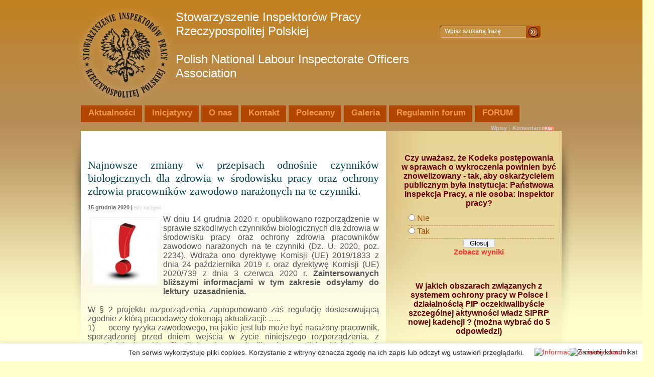

--- FILE ---
content_type: text/html; charset=UTF-8
request_url: http://www.siprp.pl/najnowsze-zmiany-w-przepisach-odnosnie-czynnikow-biologicznych-dla-zdrowia-w-srodowisku-pracy-oraz-ochrony-zdrowia-pracownikow-zawodowo-narazonych-na-te-czynniki/
body_size: 15471
content:
<!DOCTYPE html PUBLIC "-//W3C//DTD XHTML 1.0 Transitional//EN" "http://www.w3.org/TR/xhtml1/DTD/xhtml1-transitional.dtd">
<html xmlns="http://www.w3.org/1999/xhtml" lang="pl-PL">

<head profile="http://gmpg.org/xfn/11">
<meta http-equiv="Content-Type" content="text/html; charset=UTF-8" />

<title>Stowarzyszenie Inspektorów Pracy Rzeczypospolitej Polskiej                                                                  Polish National Labour Inspectorate Officers Association  &raquo; Archiwum bloga   &raquo; Najnowsze zmiany w przepisach odnośnie czynników biologicznych dla zdrowia w środowisku pracy oraz ochrony zdrowia pracowników zawodowo narażonych na te czynniki.</title>

<!--<link rel="stylesheet" type="text/css" href="http://www.24polska.pl/css/interstitial.css" />

<script type="text/javascript" src="http://www.24polska.pl/js/interstitial.js">

/***********************************************
* Interstitial Content Box- © Dynamic Drive DHTML code library (www.dynamicdrive.com)
* This notice MUST stay intact for legal use
* Visit Dynamic Drive at http://www.dynamicdrive.com/ for full source code
***********************************************/

</script>
-->
<link rel="stylesheet" href="http://www.siprp.pl/wp-content/themes/siprp/style.css" type="text/css" media="screen" />
<link rel="stylesheet" href="http://www.siprp.pl/wp-content/themes/siprp/navbar.css" type="text/css" media="screen" />
<link rel="alternate" type="application/rss+xml" title="Kanał RSS Stowarzyszenie Inspektorów Pracy Rzeczypospolitej Polskiej                                                                  Polish National Labour Inspectorate Officers Association" href="https://www.siprp.pl/feed/" />
<link rel="pingback" href="http://www.siprp.pl/xmlrpc.php" />
<script type="text/javascript" src="http://www.siprp.pl/wp-content/themes/siprp/dropdowns.js"></script>
<meta name='robots' content='max-image-preview:large' />
	<style>img:is([sizes="auto" i], [sizes^="auto," i]) { contain-intrinsic-size: 3000px 1500px }</style>
	<script type="text/javascript">
/* <![CDATA[ */
window._wpemojiSettings = {"baseUrl":"https:\/\/s.w.org\/images\/core\/emoji\/16.0.1\/72x72\/","ext":".png","svgUrl":"https:\/\/s.w.org\/images\/core\/emoji\/16.0.1\/svg\/","svgExt":".svg","source":{"concatemoji":"http:\/\/www.siprp.pl\/wp-includes\/js\/wp-emoji-release.min.js?ver=6.8.3"}};
/*! This file is auto-generated */
!function(s,n){var o,i,e;function c(e){try{var t={supportTests:e,timestamp:(new Date).valueOf()};sessionStorage.setItem(o,JSON.stringify(t))}catch(e){}}function p(e,t,n){e.clearRect(0,0,e.canvas.width,e.canvas.height),e.fillText(t,0,0);var t=new Uint32Array(e.getImageData(0,0,e.canvas.width,e.canvas.height).data),a=(e.clearRect(0,0,e.canvas.width,e.canvas.height),e.fillText(n,0,0),new Uint32Array(e.getImageData(0,0,e.canvas.width,e.canvas.height).data));return t.every(function(e,t){return e===a[t]})}function u(e,t){e.clearRect(0,0,e.canvas.width,e.canvas.height),e.fillText(t,0,0);for(var n=e.getImageData(16,16,1,1),a=0;a<n.data.length;a++)if(0!==n.data[a])return!1;return!0}function f(e,t,n,a){switch(t){case"flag":return n(e,"\ud83c\udff3\ufe0f\u200d\u26a7\ufe0f","\ud83c\udff3\ufe0f\u200b\u26a7\ufe0f")?!1:!n(e,"\ud83c\udde8\ud83c\uddf6","\ud83c\udde8\u200b\ud83c\uddf6")&&!n(e,"\ud83c\udff4\udb40\udc67\udb40\udc62\udb40\udc65\udb40\udc6e\udb40\udc67\udb40\udc7f","\ud83c\udff4\u200b\udb40\udc67\u200b\udb40\udc62\u200b\udb40\udc65\u200b\udb40\udc6e\u200b\udb40\udc67\u200b\udb40\udc7f");case"emoji":return!a(e,"\ud83e\udedf")}return!1}function g(e,t,n,a){var r="undefined"!=typeof WorkerGlobalScope&&self instanceof WorkerGlobalScope?new OffscreenCanvas(300,150):s.createElement("canvas"),o=r.getContext("2d",{willReadFrequently:!0}),i=(o.textBaseline="top",o.font="600 32px Arial",{});return e.forEach(function(e){i[e]=t(o,e,n,a)}),i}function t(e){var t=s.createElement("script");t.src=e,t.defer=!0,s.head.appendChild(t)}"undefined"!=typeof Promise&&(o="wpEmojiSettingsSupports",i=["flag","emoji"],n.supports={everything:!0,everythingExceptFlag:!0},e=new Promise(function(e){s.addEventListener("DOMContentLoaded",e,{once:!0})}),new Promise(function(t){var n=function(){try{var e=JSON.parse(sessionStorage.getItem(o));if("object"==typeof e&&"number"==typeof e.timestamp&&(new Date).valueOf()<e.timestamp+604800&&"object"==typeof e.supportTests)return e.supportTests}catch(e){}return null}();if(!n){if("undefined"!=typeof Worker&&"undefined"!=typeof OffscreenCanvas&&"undefined"!=typeof URL&&URL.createObjectURL&&"undefined"!=typeof Blob)try{var e="postMessage("+g.toString()+"("+[JSON.stringify(i),f.toString(),p.toString(),u.toString()].join(",")+"));",a=new Blob([e],{type:"text/javascript"}),r=new Worker(URL.createObjectURL(a),{name:"wpTestEmojiSupports"});return void(r.onmessage=function(e){c(n=e.data),r.terminate(),t(n)})}catch(e){}c(n=g(i,f,p,u))}t(n)}).then(function(e){for(var t in e)n.supports[t]=e[t],n.supports.everything=n.supports.everything&&n.supports[t],"flag"!==t&&(n.supports.everythingExceptFlag=n.supports.everythingExceptFlag&&n.supports[t]);n.supports.everythingExceptFlag=n.supports.everythingExceptFlag&&!n.supports.flag,n.DOMReady=!1,n.readyCallback=function(){n.DOMReady=!0}}).then(function(){return e}).then(function(){var e;n.supports.everything||(n.readyCallback(),(e=n.source||{}).concatemoji?t(e.concatemoji):e.wpemoji&&e.twemoji&&(t(e.twemoji),t(e.wpemoji)))}))}((window,document),window._wpemojiSettings);
/* ]]> */
</script>
<style id='wp-emoji-styles-inline-css' type='text/css'>

	img.wp-smiley, img.emoji {
		display: inline !important;
		border: none !important;
		box-shadow: none !important;
		height: 1em !important;
		width: 1em !important;
		margin: 0 0.07em !important;
		vertical-align: -0.1em !important;
		background: none !important;
		padding: 0 !important;
	}
</style>
<link rel='stylesheet' id='wp-block-library-css' href='http://www.siprp.pl/wp-includes/css/dist/block-library/style.min.css?ver=6.8.3' type='text/css' media='all' />
<style id='classic-theme-styles-inline-css' type='text/css'>
/*! This file is auto-generated */
.wp-block-button__link{color:#fff;background-color:#32373c;border-radius:9999px;box-shadow:none;text-decoration:none;padding:calc(.667em + 2px) calc(1.333em + 2px);font-size:1.125em}.wp-block-file__button{background:#32373c;color:#fff;text-decoration:none}
</style>
<style id='global-styles-inline-css' type='text/css'>
:root{--wp--preset--aspect-ratio--square: 1;--wp--preset--aspect-ratio--4-3: 4/3;--wp--preset--aspect-ratio--3-4: 3/4;--wp--preset--aspect-ratio--3-2: 3/2;--wp--preset--aspect-ratio--2-3: 2/3;--wp--preset--aspect-ratio--16-9: 16/9;--wp--preset--aspect-ratio--9-16: 9/16;--wp--preset--color--black: #000000;--wp--preset--color--cyan-bluish-gray: #abb8c3;--wp--preset--color--white: #ffffff;--wp--preset--color--pale-pink: #f78da7;--wp--preset--color--vivid-red: #cf2e2e;--wp--preset--color--luminous-vivid-orange: #ff6900;--wp--preset--color--luminous-vivid-amber: #fcb900;--wp--preset--color--light-green-cyan: #7bdcb5;--wp--preset--color--vivid-green-cyan: #00d084;--wp--preset--color--pale-cyan-blue: #8ed1fc;--wp--preset--color--vivid-cyan-blue: #0693e3;--wp--preset--color--vivid-purple: #9b51e0;--wp--preset--gradient--vivid-cyan-blue-to-vivid-purple: linear-gradient(135deg,rgba(6,147,227,1) 0%,rgb(155,81,224) 100%);--wp--preset--gradient--light-green-cyan-to-vivid-green-cyan: linear-gradient(135deg,rgb(122,220,180) 0%,rgb(0,208,130) 100%);--wp--preset--gradient--luminous-vivid-amber-to-luminous-vivid-orange: linear-gradient(135deg,rgba(252,185,0,1) 0%,rgba(255,105,0,1) 100%);--wp--preset--gradient--luminous-vivid-orange-to-vivid-red: linear-gradient(135deg,rgba(255,105,0,1) 0%,rgb(207,46,46) 100%);--wp--preset--gradient--very-light-gray-to-cyan-bluish-gray: linear-gradient(135deg,rgb(238,238,238) 0%,rgb(169,184,195) 100%);--wp--preset--gradient--cool-to-warm-spectrum: linear-gradient(135deg,rgb(74,234,220) 0%,rgb(151,120,209) 20%,rgb(207,42,186) 40%,rgb(238,44,130) 60%,rgb(251,105,98) 80%,rgb(254,248,76) 100%);--wp--preset--gradient--blush-light-purple: linear-gradient(135deg,rgb(255,206,236) 0%,rgb(152,150,240) 100%);--wp--preset--gradient--blush-bordeaux: linear-gradient(135deg,rgb(254,205,165) 0%,rgb(254,45,45) 50%,rgb(107,0,62) 100%);--wp--preset--gradient--luminous-dusk: linear-gradient(135deg,rgb(255,203,112) 0%,rgb(199,81,192) 50%,rgb(65,88,208) 100%);--wp--preset--gradient--pale-ocean: linear-gradient(135deg,rgb(255,245,203) 0%,rgb(182,227,212) 50%,rgb(51,167,181) 100%);--wp--preset--gradient--electric-grass: linear-gradient(135deg,rgb(202,248,128) 0%,rgb(113,206,126) 100%);--wp--preset--gradient--midnight: linear-gradient(135deg,rgb(2,3,129) 0%,rgb(40,116,252) 100%);--wp--preset--font-size--small: 13px;--wp--preset--font-size--medium: 20px;--wp--preset--font-size--large: 36px;--wp--preset--font-size--x-large: 42px;--wp--preset--spacing--20: 0.44rem;--wp--preset--spacing--30: 0.67rem;--wp--preset--spacing--40: 1rem;--wp--preset--spacing--50: 1.5rem;--wp--preset--spacing--60: 2.25rem;--wp--preset--spacing--70: 3.38rem;--wp--preset--spacing--80: 5.06rem;--wp--preset--shadow--natural: 6px 6px 9px rgba(0, 0, 0, 0.2);--wp--preset--shadow--deep: 12px 12px 50px rgba(0, 0, 0, 0.4);--wp--preset--shadow--sharp: 6px 6px 0px rgba(0, 0, 0, 0.2);--wp--preset--shadow--outlined: 6px 6px 0px -3px rgba(255, 255, 255, 1), 6px 6px rgba(0, 0, 0, 1);--wp--preset--shadow--crisp: 6px 6px 0px rgba(0, 0, 0, 1);}:where(.is-layout-flex){gap: 0.5em;}:where(.is-layout-grid){gap: 0.5em;}body .is-layout-flex{display: flex;}.is-layout-flex{flex-wrap: wrap;align-items: center;}.is-layout-flex > :is(*, div){margin: 0;}body .is-layout-grid{display: grid;}.is-layout-grid > :is(*, div){margin: 0;}:where(.wp-block-columns.is-layout-flex){gap: 2em;}:where(.wp-block-columns.is-layout-grid){gap: 2em;}:where(.wp-block-post-template.is-layout-flex){gap: 1.25em;}:where(.wp-block-post-template.is-layout-grid){gap: 1.25em;}.has-black-color{color: var(--wp--preset--color--black) !important;}.has-cyan-bluish-gray-color{color: var(--wp--preset--color--cyan-bluish-gray) !important;}.has-white-color{color: var(--wp--preset--color--white) !important;}.has-pale-pink-color{color: var(--wp--preset--color--pale-pink) !important;}.has-vivid-red-color{color: var(--wp--preset--color--vivid-red) !important;}.has-luminous-vivid-orange-color{color: var(--wp--preset--color--luminous-vivid-orange) !important;}.has-luminous-vivid-amber-color{color: var(--wp--preset--color--luminous-vivid-amber) !important;}.has-light-green-cyan-color{color: var(--wp--preset--color--light-green-cyan) !important;}.has-vivid-green-cyan-color{color: var(--wp--preset--color--vivid-green-cyan) !important;}.has-pale-cyan-blue-color{color: var(--wp--preset--color--pale-cyan-blue) !important;}.has-vivid-cyan-blue-color{color: var(--wp--preset--color--vivid-cyan-blue) !important;}.has-vivid-purple-color{color: var(--wp--preset--color--vivid-purple) !important;}.has-black-background-color{background-color: var(--wp--preset--color--black) !important;}.has-cyan-bluish-gray-background-color{background-color: var(--wp--preset--color--cyan-bluish-gray) !important;}.has-white-background-color{background-color: var(--wp--preset--color--white) !important;}.has-pale-pink-background-color{background-color: var(--wp--preset--color--pale-pink) !important;}.has-vivid-red-background-color{background-color: var(--wp--preset--color--vivid-red) !important;}.has-luminous-vivid-orange-background-color{background-color: var(--wp--preset--color--luminous-vivid-orange) !important;}.has-luminous-vivid-amber-background-color{background-color: var(--wp--preset--color--luminous-vivid-amber) !important;}.has-light-green-cyan-background-color{background-color: var(--wp--preset--color--light-green-cyan) !important;}.has-vivid-green-cyan-background-color{background-color: var(--wp--preset--color--vivid-green-cyan) !important;}.has-pale-cyan-blue-background-color{background-color: var(--wp--preset--color--pale-cyan-blue) !important;}.has-vivid-cyan-blue-background-color{background-color: var(--wp--preset--color--vivid-cyan-blue) !important;}.has-vivid-purple-background-color{background-color: var(--wp--preset--color--vivid-purple) !important;}.has-black-border-color{border-color: var(--wp--preset--color--black) !important;}.has-cyan-bluish-gray-border-color{border-color: var(--wp--preset--color--cyan-bluish-gray) !important;}.has-white-border-color{border-color: var(--wp--preset--color--white) !important;}.has-pale-pink-border-color{border-color: var(--wp--preset--color--pale-pink) !important;}.has-vivid-red-border-color{border-color: var(--wp--preset--color--vivid-red) !important;}.has-luminous-vivid-orange-border-color{border-color: var(--wp--preset--color--luminous-vivid-orange) !important;}.has-luminous-vivid-amber-border-color{border-color: var(--wp--preset--color--luminous-vivid-amber) !important;}.has-light-green-cyan-border-color{border-color: var(--wp--preset--color--light-green-cyan) !important;}.has-vivid-green-cyan-border-color{border-color: var(--wp--preset--color--vivid-green-cyan) !important;}.has-pale-cyan-blue-border-color{border-color: var(--wp--preset--color--pale-cyan-blue) !important;}.has-vivid-cyan-blue-border-color{border-color: var(--wp--preset--color--vivid-cyan-blue) !important;}.has-vivid-purple-border-color{border-color: var(--wp--preset--color--vivid-purple) !important;}.has-vivid-cyan-blue-to-vivid-purple-gradient-background{background: var(--wp--preset--gradient--vivid-cyan-blue-to-vivid-purple) !important;}.has-light-green-cyan-to-vivid-green-cyan-gradient-background{background: var(--wp--preset--gradient--light-green-cyan-to-vivid-green-cyan) !important;}.has-luminous-vivid-amber-to-luminous-vivid-orange-gradient-background{background: var(--wp--preset--gradient--luminous-vivid-amber-to-luminous-vivid-orange) !important;}.has-luminous-vivid-orange-to-vivid-red-gradient-background{background: var(--wp--preset--gradient--luminous-vivid-orange-to-vivid-red) !important;}.has-very-light-gray-to-cyan-bluish-gray-gradient-background{background: var(--wp--preset--gradient--very-light-gray-to-cyan-bluish-gray) !important;}.has-cool-to-warm-spectrum-gradient-background{background: var(--wp--preset--gradient--cool-to-warm-spectrum) !important;}.has-blush-light-purple-gradient-background{background: var(--wp--preset--gradient--blush-light-purple) !important;}.has-blush-bordeaux-gradient-background{background: var(--wp--preset--gradient--blush-bordeaux) !important;}.has-luminous-dusk-gradient-background{background: var(--wp--preset--gradient--luminous-dusk) !important;}.has-pale-ocean-gradient-background{background: var(--wp--preset--gradient--pale-ocean) !important;}.has-electric-grass-gradient-background{background: var(--wp--preset--gradient--electric-grass) !important;}.has-midnight-gradient-background{background: var(--wp--preset--gradient--midnight) !important;}.has-small-font-size{font-size: var(--wp--preset--font-size--small) !important;}.has-medium-font-size{font-size: var(--wp--preset--font-size--medium) !important;}.has-large-font-size{font-size: var(--wp--preset--font-size--large) !important;}.has-x-large-font-size{font-size: var(--wp--preset--font-size--x-large) !important;}
:where(.wp-block-post-template.is-layout-flex){gap: 1.25em;}:where(.wp-block-post-template.is-layout-grid){gap: 1.25em;}
:where(.wp-block-columns.is-layout-flex){gap: 2em;}:where(.wp-block-columns.is-layout-grid){gap: 2em;}
:root :where(.wp-block-pullquote){font-size: 1.5em;line-height: 1.6;}
</style>
<link rel='stylesheet' id='wp-polls-css' href='http://www.siprp.pl/wp-content/plugins/wp-polls/polls-css.css?ver=2.77.3' type='text/css' media='all' />
<style id='wp-polls-inline-css' type='text/css'>
.wp-polls .pollbar {
	margin: 1px;
	font-size: 6px;
	line-height: 8px;
	height: 8px;
	background: #c08228;
	border: 1px solid #000000;
}

</style>
<script type="text/javascript" src="http://www.siprp.pl/wp-includes/js/jquery/jquery.min.js?ver=3.7.1" id="jquery-core-js"></script>
<script type="text/javascript" src="http://www.siprp.pl/wp-includes/js/jquery/jquery-migrate.min.js?ver=3.4.1" id="jquery-migrate-js"></script>
<link rel="https://api.w.org/" href="https://www.siprp.pl/wp-json/" /><link rel="alternate" title="JSON" type="application/json" href="https://www.siprp.pl/wp-json/wp/v2/posts/15846" /><link rel="EditURI" type="application/rsd+xml" title="RSD" href="https://www.siprp.pl/xmlrpc.php?rsd" />
<meta name="generator" content="WordPress 6.8.3" />
<link rel="canonical" href="https://www.siprp.pl/najnowsze-zmiany-w-przepisach-odnosnie-czynnikow-biologicznych-dla-zdrowia-w-srodowisku-pracy-oraz-ochrony-zdrowia-pracownikow-zawodowo-narazonych-na-te-czynniki/" />
<link rel='shortlink' href='https://www.siprp.pl/?p=15846' />
<link rel="alternate" title="oEmbed (JSON)" type="application/json+oembed" href="https://www.siprp.pl/wp-json/oembed/1.0/embed?url=https%3A%2F%2Fwww.siprp.pl%2Fnajnowsze-zmiany-w-przepisach-odnosnie-czynnikow-biologicznych-dla-zdrowia-w-srodowisku-pracy-oraz-ochrony-zdrowia-pracownikow-zawodowo-narazonych-na-te-czynniki%2F" />
<link rel="alternate" title="oEmbed (XML)" type="text/xml+oembed" href="https://www.siprp.pl/wp-json/oembed/1.0/embed?url=https%3A%2F%2Fwww.siprp.pl%2Fnajnowsze-zmiany-w-przepisach-odnosnie-czynnikow-biologicznych-dla-zdrowia-w-srodowisku-pracy-oraz-ochrony-zdrowia-pracownikow-zawodowo-narazonych-na-te-czynniki%2F&#038;format=xml" />
<script type="text/javascript" src="http://www.siprp.pl/wp-content/plugins/si-captcha-for-wordpress/captcha/si_captcha.js?ver=1769257970"></script>
<!-- begin SI CAPTCHA Anti-Spam - login/register form style -->
<style type="text/css">
.si_captcha_small { width:175px; height:45px; padding-top:10px; padding-bottom:10px; }
.si_captcha_large { width:250px; height:60px; padding-top:10px; padding-bottom:10px; }
img#si_image_com { border-style:none; margin:0; padding-right:5px; float:left; }
img#si_image_reg { border-style:none; margin:0; padding-right:5px; float:left; }
img#si_image_log { border-style:none; margin:0; padding-right:5px; float:left; }
img#si_image_side_login { border-style:none; margin:0; padding-right:5px; float:left; }
img#si_image_checkout { border-style:none; margin:0; padding-right:5px; float:left; }
img#si_image_jetpack { border-style:none; margin:0; padding-right:5px; float:left; }
img#si_image_bbpress_topic { border-style:none; margin:0; padding-right:5px; float:left; }
.si_captcha_refresh { border-style:none; margin:0; vertical-align:bottom; }
div#si_captcha_input { display:block; padding-top:15px; padding-bottom:5px; }
label#si_captcha_code_label { margin:0; }
input#si_captcha_code_input { width:65px; }
p#si_captcha_code_p { clear: left; padding-top:10px; }
.si-captcha-jetpack-error { color:#DC3232; }
</style>
<!-- end SI CAPTCHA Anti-Spam - login/register form style -->

<script src="http://www.siprp.pl/CookieAlert/CookieAlert_1_1.min.js"></script>
<script>CookieAlert.init();</script>
</head>
<body >

  <div id="header">
  
    <div class="logo">
		<div class="linki"><a href="https://www.siprp.pl/" style="font-size:18pt;">
		  Stowarzyszenie Inspektorów Pracy Rzeczypospolitej Polskiej                                                                  Polish National Labour Inspectorate Officers Association		</a><a href="https://www.siprp.pl/"></a><a href="https://www.siprp.pl/"></a><a href="https://www.siprp.pl/"></a><a href="https://www.siprp.pl/"></a></div>
<div class="lin">
</div>
</div>
<div class="search">
<form method="get" id="searchform" action="https://www.siprp.pl/">
  <input type="text" value="Wpisz szukaną frazę" onclick="this.value='';" name="s" id="s" />
  <input name="" type="image" src="http://www.siprp.pl/wp-content/themes/siprp/images/btn-search.png" value="Idź" class="btn"  /></form></div>
									
	</div>
	
	<div class="clear"></div>
	
	<div id="nav-menu">
	<div>
	<ul id="nav">
<li ><a href="https://www.siprp.pl/"><strong>Aktualności</strong></a></li>
		<li class="page_item page-item-42"><a href="https://www.siprp.pl/nasze-plany/"><strong>Inicjatywy</strong></a></li>
<li class="page_item page-item-39 page_item_has_children"><a href="https://www.siprp.pl/o-nas/"><strong>O nas</strong></a>
<ul class='children'>
	<li class="page_item page-item-192"><a href="https://www.siprp.pl/o-nas/apel/"><strong>Idea powstania Stowarzyszenia</strong></a></li>
	<li class="page_item page-item-34"><a href="https://www.siprp.pl/o-nas/deklaracja-czlonkowska/"><strong>Deklaracja Członkowska</strong></a></li>
	<li class="page_item page-item-7"><a href="https://www.siprp.pl/o-nas/statut/"><strong>Statut SIPRP</strong></a></li>
	<li class="page_item page-item-184"><a href="https://www.siprp.pl/o-nas/wladze/"><strong>Reprezentacja SIPRP</strong></a></li>
	<li class="page_item page-item-693"><a href="https://www.siprp.pl/o-nas/jak-wstapic-do-stowarzyszenia/"><strong>Jak  przystąpić do SIPRP ?</strong></a></li>
	<li class="page_item page-item-707"><a href="https://www.siprp.pl/o-nas/rachunkowosc-i-finanse/"><strong>Składka, Rachunek bankowy SIPRP i księgowość</strong></a></li>
</ul>
</li>
<li class="page_item page-item-31"><a href="https://www.siprp.pl/kontakt/"><strong>Kontakt</strong></a></li>
<li class="page_item page-item-841"><a href="https://www.siprp.pl/polecamy-2/"><strong>Polecamy</strong></a></li>
<li class="page_item page-item-59 page_item_has_children"><a href="https://www.siprp.pl/galeria/"><strong>Galeria</strong></a>
<ul class='children'>
	<li class="page_item page-item-531"><a href="https://www.siprp.pl/galeria/marian-klott-de-heidenfeldt/"><strong>Marian Klott de Heidenfeldt</strong></a></li>
	<li class="page_item page-item-262"><a href="https://www.siprp.pl/galeria/uroczystosci/"><strong>Uroczystości</strong></a></li>
	<li class="page_item page-item-65"><a href="https://www.siprp.pl/galeria/nasze-zdjecia/"><strong>Nasze zdjęcia</strong></a></li>
</ul>
</li>
<li class="page_item page-item-805"><a href="https://www.siprp.pl/regulamin/"><strong>Regulamin forum</strong></a></li>
<li class="page_item page-item-12665"><a href="https://www.siprp.pl/forum/"><strong>FORUM</strong></a></li>
<!--<li><a href="/forum"><strong>Forum</strong></a></li>-->
</ul></div>
<div class="tools"><ul><li style="border-right:1px solid #aaa; padding-right:5px; margin-right:5px;" ><a href="https://www.siprp.pl/feed/" title="Subskrybuj wpisy">Wpisy</a></li><li  style="border-right:1px solid #aaa; padding-right:5px; margin-right:5px;" ><a href="https://www.siprp.pl/comments/feed/" title="Subskrybuj komentarze">Komentarze</a></li></ul></div> </div>

<div class="clear"></div>

	<div id="wrapper">
<div id="side-left" >
	<div id="content">

			<div class="kutu">
	<div class="ust"><span></span></div>
		<div class="post" id="post-15846">
			<h2>Najnowsze zmiany w przepisach odnośnie czynników biologicznych dla zdrowia w środowisku pracy oraz ochrony zdrowia pracowników zawodowo narażonych na te czynniki.</h2>
<div class="tags"> 15 grudnia 2020 |  <!-- adm --><a href="https://www.siprp.pl/category/bez-kategorii/" rel="category tag">Bez kategorii</a> </div>

			<div class="entry">
				<p><a href="https://www.siprp.pl/wp-content/uploads/2018/01/images.jpg"><img decoding="async" class=" wp-image-13591 alignleft" src="https://www.siprp.pl/wp-content/uploads/2018/01/images.jpg" alt="" width="128" height="128"/></a>W dniu 14 grudnia 2020 r. opublikowano rozporządzenie w sprawie szkodliwych czynników biologicznych dla zdrowia w środowisku pracy oraz ochrony zdrowia pracowników zawodowo narażonych na te czynniki (Dz. U. 2020, poz. 2234). Wdraża ono dyrektywę Komisji (UE) 2019/1833 z dnia 24 października 2019 r. oraz dyrektywę Komisji (UE) 2020/739 z dnia 3 czerwca 2020 r. <strong>Zaintersowanych bliższymi informacjami w tym zakresie odsyłamy do lektury&nbsp; uzasadnienia.&nbsp;<br />
</strong></p>
<p>&nbsp;</p>
<p>W § 2 projektu rozporządzenia zaproponowano zaś regulację dostosowującą zgodnie z którą pracodawcy dokonają aktualizacji: &#8230;..<span id="more-15846"></span></p>
<p>1)&nbsp;&nbsp;&nbsp;&nbsp;&nbsp; oceny ryzyka zawodowego, na jakie jest lub może być narażony pracownik, sporządzonej przed dniem wejścia w życie niniejszego rozporządzenia, z uwzględnieniem klasyfikacji i wykazu szkodliwych czynników biologicznych określonych w załączniku nr 1 do rozporządzenia zmienianego w § 1, w brzmieniu nadanym ww. rozporządzeniem:</p>
<p>&#8211; w zakresie dotyczącym koronawirusa zespołu ostrej niewydolności oddechowej 2 (SARS-CoV-2) – w terminie 30 dni od dnia wejścia w życie niniejszego rozporządzenia,</p>
<p>&#8211; w pozostałym zakresie – do dnia 20 listopada 2021 r.;</p>
<p>&nbsp;</p>
<p>2)&nbsp;&nbsp;&nbsp;&nbsp;&nbsp; środków i stopni hermetyczności ustalonych przed dniem wejścia w życie niniejszego rozporządzenia na podstawie § 12 i § 13 rozporządzenia zmienianego w § 1, z uwzględnieniem szkodliwych czynników biologicznych określonych w załączniku nr 1 do rozporządzenia zmienianego w § 1, w brzmieniu nadanym niniejszym rozporządzeniem:</p>
<p>&#8211; w zakresie dotyczącym koronawirusa zespołu ostrej niewydolności oddechowej 2 (SARS-CoV-2) – w terminie 30 dni od dnia wejścia w życie niniejszego rozporządzenia,</p>
<p>&#8211; w pozostałym zakresie – do dnia 20 listopada 2021 r.</p>
<p>&nbsp;</p>
<p><strong>Rozporzadzenie to wejdzie w życie po 14 dniach od dnia ogłoszenia</strong></p>
<h2>&nbsp;</h2>
<p>do pobrania:</p>
<p>&nbsp;</p>
<p><a href="https://legislacja.rcl.gov.pl/docs/516/12341263/12747129/dokument479257.docx">https://legislacja.rcl.gov.pl/docs//516/12341263/12747129/dokument479257.docx</a></p>
<p>&nbsp;</p>
<p><a href="https://www.siprp.pl/wp-content/uploads/2020/12/rozporzadzenie.pdf">rozporządzenie</a></p>

				</div>	

		<br class="clear" />
				</div>

		<div class="alt"><span></span></div></div>
</div>


	
		<div class="kutu">
<p>
<i style="color:red;">Zamieszczenie komentarza do danego wpisu oznacza uprzednie zapoznanie się z odpowiednim regulaminem zawieszonym na stronie głównej SIPRP i akceptację jego postanowień. Jednocześnie informujemy, że Zarząd Główny SIPRP nie ponosi odpowiedzialności za treść zamieszczanych komentarzy – są to wyłącznie prywatne opinie użytkowników. 
</i>
</p>
	<div class="ust"><span></span></div>
<!-- You can start editing here. -->
<div class="spacer">
<div id="comments">
 


			<!-- If comments are closed. -->

		<p class="warning">Komentarze wyłączone.</p>

	

</div>
</div>
	<div class="alt"><span></span></div></div>
	

		</div>
<div id="side-right" class="clearfloat">
	<div id="sidebar">
		
			<div id="polls-widget-7" class="kutu">
        <div class="ust"><span></span></div>
        <div class="spacer"><div id="polls-97" class="wp-polls">
	<form id="polls_form_97" class="wp-polls-form" action="/index.php" method="post">
		<p style="display: none;"><input type="hidden" id="poll_97_nonce" name="wp-polls-nonce" value="b859eed17a" /></p>
		<p style="display: none;"><input type="hidden" name="poll_id" value="97" /></p>
		<p style="text-align: center;"><strong>Czy uważasz, że Kodeks postępowania w sprawach o wykroczenia powinien być znowelizowany - tak, aby oskarżycielem publicznym była instytucja: Państwowa Inspekcja Pracy, a nie osoba: inspektor pracy?</strong></p><div id="polls-97-ans" class="wp-polls-ans"><ul class="wp-polls-ul">
		<li><input type="radio" id="poll-answer-406" name="poll_97" value="406" /> <label for="poll-answer-406">Nie</label></li>
		<li><input type="radio" id="poll-answer-405" name="poll_97" value="405" /> <label for="poll-answer-405">Tak</label></li>
		</ul><p style="text-align: center;"><input type="button" name="vote" value="   Głosuj   " class="Buttons" onclick="poll_vote(97);" /></p><p style="text-align: center;"><a href="#ViewPollResults" onclick="poll_result(97); return false;" title="Zobacz wyniki dla tej ankiety">Zobacz wyniki</a></p></div>
	</form>
</div>
<div id="polls-97-loading" class="wp-polls-loading"><img src="http://www.siprp.pl/wp-content/plugins/wp-polls/images/loading.gif" width="16" height="16" alt="Loading ..." title="Loading ..." class="wp-polls-image" />&nbsp;Loading ...</div>
</div><div class="alt"><span></span></div></div><div id="polls-widget-4" class="kutu">
        <div class="ust"><span></span></div>
        <div class="spacer"><div id="polls-63" class="wp-polls">
		<p style="text-align: center;"><strong>W jakich obszarach związanych z systemem ochrony pracy w Polsce i działalnością PIP oczekiwalibyście szczególnej aktywności władz SIPRP nowej kadencji ? (można wybrać do 5 odpowiedzi)</strong></p><div id="polls-63-ans" class="wp-polls-ans"><ul class="wp-polls-ul">
		<li>Nie widzę potrzeby wprowadzania istotnych zmian w dotychczasowej aktywności SIPRP </small><div class="pollbar" style="width: 1%;" title="Nie widzę potrzeby wprowadzania istotnych zmian w dotychczasowej aktywności SIPRP"></div></li>
		<li>System awansu pionowego i poziomego inspektorów pracy </small><div class="pollbar" style="width: 13%;" title="System awansu pionowego i poziomego inspektorów pracy"></div></li>
		<li>Dokształcanie się, szkolenia  i treningi </small><div class="pollbar" style="width: 7%;" title="Dokształcanie się, szkolenia  i treningi"></div></li>
		<li>Zasady wynagradzania inspektorów pracy (w tym zasady rozdziału nagród) </small><div class="pollbar" style="width: 19%;" title="Zasady wynagradzania inspektorów pracy (w tym zasady rozdziału nagród)"></div></li>
		<li>Zapewnienie bezpieczeństwa kontrolującym (w tym przeciwdziałanie pomówieniom) </small><div class="pollbar" style="width: 16%;" title="Zapewnienie bezpieczeństwa kontrolującym (w tym przeciwdziałanie pomówieniom)"></div></li>
		<li>Systemy informatyczne i dostęp do baz danych  (także poza siecią OIP) </small><div class="pollbar" style="width: 11%;" title="Systemy informatyczne i dostęp do baz danych  (także poza siecią OIP)"></div></li>
		<li>Organizacja pracy, szczególnie pracy w terenie </small><div class="pollbar" style="width: 9%;" title="Organizacja pracy, szczególnie pracy w terenie"></div></li>
		<li>System  definiowania, planowania zadań  i ich rozliczania </small><div class="pollbar" style="width: 9%;" title="System  definiowania, planowania zadań  i ich rozliczania"></div></li>
		<li>Struktura PIP i zakres kompetencji poszczególnych jej organów </small><div class="pollbar" style="width: 6%;" title="Struktura PIP i zakres kompetencji poszczególnych jej organów"></div></li>
		<li>Podstawy prawne działania inspektorów pracy </small><div class="pollbar" style="width: 8%;" title="Podstawy prawne działania inspektorów pracy"></div></li>
		</ul><p style="text-align: center;"></p></div>
		<input type="hidden" id="poll_63_nonce" name="wp-polls-nonce" value="0b41fab252" />
</div>
<div id="polls-63-loading" class="wp-polls-loading"><img src="http://www.siprp.pl/wp-content/plugins/wp-polls/images/loading.gif" width="16" height="16" alt="Loading ..." title="Loading ..." class="wp-polls-image" />&nbsp;Loading ...</div>
</div><div class="alt"><span></span></div></div><div id="search-2" class="kutu">
        <div class="ust"><span></span></div>
        <div class="spacer"><h2 class="widgettitle">Wyszukaj na stronie</h2><form method="get" id="searchform" action="https://www.siprp.pl/">
<input type="text" size="60" name="s" id="s" />
<input name="" type="submit" id="submit" value="Go!" /></form></div><div class="alt"><span></span></div></div><div id="text-3" class="kutu">
        <div class="ust"><span></span></div>
        <div class="spacer"><h2 class="widgettitle">Składka członkowska</h2>			<div class="textwidget"><p><strong>Wysokość składki członkowskiej na 2025 r. (tak samo, jak w latach 2018 &#8211; 2024 r.) decyzją Zarządu Głównego SIPRP wynosi  60 zł rocznie &#8211; można ją wpłacać jednorazowo w całości lub w częściach. </strong></p>
<p>&nbsp;</p>
<p><strong>Prosimy o terminowe opłacanie składki oraz uregulowanie zaległości w tym zakresie.</strong></p>
<p>&nbsp;</p>
<p>Wpłaty składki prosimy dokonywać na rachunek nr</p>
<p><strong>50 1240 4197 1111 0010 4219 0889</strong></p>
<p>prowadzony w Banku PEKAO S.A.<br />
&#8211; Oddział w Wadowicach<br />
ul. Lwowska 9, 34-100 Wadowice</p>
</div>
		</div><div class="alt"><span></span></div></div><div id="calendar-2" class="kutu">
        <div class="ust"><span></span></div>
        <div class="spacer"><h2 class="widgettitle">Kalendarz</h2><div id="calendar_wrap" class="calendar_wrap"><table id="wp-calendar" class="wp-calendar-table">
	<caption>styczeń 2026</caption>
	<thead>
	<tr>
		<th scope="col" aria-label="niedziela">N</th>
		<th scope="col" aria-label="poniedziałek">P</th>
		<th scope="col" aria-label="wtorek">W</th>
		<th scope="col" aria-label="środa">Ś</th>
		<th scope="col" aria-label="czwartek">C</th>
		<th scope="col" aria-label="piątek">P</th>
		<th scope="col" aria-label="sobota">S</th>
	</tr>
	</thead>
	<tbody>
	<tr>
		<td colspan="4" class="pad">&nbsp;</td><td>1</td><td>2</td><td>3</td>
	</tr>
	<tr>
		<td>4</td><td>5</td><td>6</td><td>7</td><td>8</td><td>9</td><td>10</td>
	</tr>
	<tr>
		<td>11</td><td>12</td><td>13</td><td>14</td><td>15</td><td><a href="https://www.siprp.pl/2026/01/16/" aria-label="Wpisy opublikowane dnia 2026-01-16">16</a></td><td>17</td>
	</tr>
	<tr>
		<td>18</td><td>19</td><td>20</td><td>21</td><td>22</td><td>23</td><td id="today">24</td>
	</tr>
	<tr>
		<td>25</td><td>26</td><td>27</td><td>28</td><td>29</td><td>30</td><td>31</td>
	</tr>
	</tbody>
	</table><nav aria-label="Poprzednie i następne miesiące" class="wp-calendar-nav">
		<span class="wp-calendar-nav-prev"><a href="https://www.siprp.pl/2025/12/">&laquo; gru</a></span>
		<span class="pad">&nbsp;</span>
		<span class="wp-calendar-nav-next">&nbsp;</span>
	</nav></div></div><div class="alt"><span></span></div></div><div id="archives-2" class="kutu">
        <div class="ust"><span></span></div>
        <div class="spacer"><h2 class="widgettitle">Archiwum</h2>		<label class="screen-reader-text" for="archives-dropdown-2">Archiwum</label>
		<select id="archives-dropdown-2" name="archive-dropdown">
			
			<option value="">Wybierz miesiąc</option>
				<option value='https://www.siprp.pl/2026/01/'> styczeń 2026 &nbsp;(1)</option>
	<option value='https://www.siprp.pl/2025/12/'> grudzień 2025 &nbsp;(4)</option>
	<option value='https://www.siprp.pl/2025/11/'> listopad 2025 &nbsp;(3)</option>
	<option value='https://www.siprp.pl/2025/10/'> październik 2025 &nbsp;(1)</option>
	<option value='https://www.siprp.pl/2025/09/'> wrzesień 2025 &nbsp;(3)</option>
	<option value='https://www.siprp.pl/2025/08/'> sierpień 2025 &nbsp;(2)</option>
	<option value='https://www.siprp.pl/2025/06/'> czerwiec 2025 &nbsp;(1)</option>
	<option value='https://www.siprp.pl/2025/05/'> maj 2025 &nbsp;(2)</option>
	<option value='https://www.siprp.pl/2025/04/'> kwiecień 2025 &nbsp;(2)</option>
	<option value='https://www.siprp.pl/2025/03/'> marzec 2025 &nbsp;(3)</option>
	<option value='https://www.siprp.pl/2025/02/'> luty 2025 &nbsp;(1)</option>
	<option value='https://www.siprp.pl/2025/01/'> styczeń 2025 &nbsp;(2)</option>
	<option value='https://www.siprp.pl/2024/12/'> grudzień 2024 &nbsp;(5)</option>
	<option value='https://www.siprp.pl/2024/11/'> listopad 2024 &nbsp;(3)</option>
	<option value='https://www.siprp.pl/2024/10/'> październik 2024 &nbsp;(2)</option>
	<option value='https://www.siprp.pl/2024/09/'> wrzesień 2024 &nbsp;(4)</option>
	<option value='https://www.siprp.pl/2024/08/'> sierpień 2024 &nbsp;(1)</option>
	<option value='https://www.siprp.pl/2024/07/'> lipiec 2024 &nbsp;(3)</option>
	<option value='https://www.siprp.pl/2024/06/'> czerwiec 2024 &nbsp;(1)</option>
	<option value='https://www.siprp.pl/2024/05/'> maj 2024 &nbsp;(3)</option>
	<option value='https://www.siprp.pl/2024/04/'> kwiecień 2024 &nbsp;(1)</option>
	<option value='https://www.siprp.pl/2024/03/'> marzec 2024 &nbsp;(3)</option>
	<option value='https://www.siprp.pl/2024/02/'> luty 2024 &nbsp;(3)</option>
	<option value='https://www.siprp.pl/2024/01/'> styczeń 2024 &nbsp;(2)</option>
	<option value='https://www.siprp.pl/2023/12/'> grudzień 2023 &nbsp;(3)</option>
	<option value='https://www.siprp.pl/2023/11/'> listopad 2023 &nbsp;(2)</option>
	<option value='https://www.siprp.pl/2023/10/'> październik 2023 &nbsp;(2)</option>
	<option value='https://www.siprp.pl/2023/09/'> wrzesień 2023 &nbsp;(3)</option>
	<option value='https://www.siprp.pl/2023/08/'> sierpień 2023 &nbsp;(1)</option>
	<option value='https://www.siprp.pl/2023/07/'> lipiec 2023 &nbsp;(2)</option>
	<option value='https://www.siprp.pl/2023/06/'> czerwiec 2023 &nbsp;(2)</option>
	<option value='https://www.siprp.pl/2023/05/'> maj 2023 &nbsp;(4)</option>
	<option value='https://www.siprp.pl/2023/04/'> kwiecień 2023 &nbsp;(3)</option>
	<option value='https://www.siprp.pl/2023/03/'> marzec 2023 &nbsp;(2)</option>
	<option value='https://www.siprp.pl/2023/02/'> luty 2023 &nbsp;(2)</option>
	<option value='https://www.siprp.pl/2023/01/'> styczeń 2023 &nbsp;(4)</option>
	<option value='https://www.siprp.pl/2022/12/'> grudzień 2022 &nbsp;(3)</option>
	<option value='https://www.siprp.pl/2022/11/'> listopad 2022 &nbsp;(4)</option>
	<option value='https://www.siprp.pl/2022/10/'> październik 2022 &nbsp;(2)</option>
	<option value='https://www.siprp.pl/2022/09/'> wrzesień 2022 &nbsp;(2)</option>
	<option value='https://www.siprp.pl/2022/08/'> sierpień 2022 &nbsp;(2)</option>
	<option value='https://www.siprp.pl/2022/07/'> lipiec 2022 &nbsp;(1)</option>
	<option value='https://www.siprp.pl/2022/06/'> czerwiec 2022 &nbsp;(2)</option>
	<option value='https://www.siprp.pl/2022/05/'> maj 2022 &nbsp;(1)</option>
	<option value='https://www.siprp.pl/2022/04/'> kwiecień 2022 &nbsp;(3)</option>
	<option value='https://www.siprp.pl/2022/03/'> marzec 2022 &nbsp;(1)</option>
	<option value='https://www.siprp.pl/2022/02/'> luty 2022 &nbsp;(2)</option>
	<option value='https://www.siprp.pl/2022/01/'> styczeń 2022 &nbsp;(3)</option>
	<option value='https://www.siprp.pl/2021/12/'> grudzień 2021 &nbsp;(3)</option>
	<option value='https://www.siprp.pl/2021/11/'> listopad 2021 &nbsp;(3)</option>
	<option value='https://www.siprp.pl/2021/10/'> październik 2021 &nbsp;(1)</option>
	<option value='https://www.siprp.pl/2021/09/'> wrzesień 2021 &nbsp;(1)</option>
	<option value='https://www.siprp.pl/2021/08/'> sierpień 2021 &nbsp;(2)</option>
	<option value='https://www.siprp.pl/2021/07/'> lipiec 2021 &nbsp;(2)</option>
	<option value='https://www.siprp.pl/2021/06/'> czerwiec 2021 &nbsp;(1)</option>
	<option value='https://www.siprp.pl/2021/05/'> maj 2021 &nbsp;(4)</option>
	<option value='https://www.siprp.pl/2021/04/'> kwiecień 2021 &nbsp;(3)</option>
	<option value='https://www.siprp.pl/2021/03/'> marzec 2021 &nbsp;(1)</option>
	<option value='https://www.siprp.pl/2021/02/'> luty 2021 &nbsp;(3)</option>
	<option value='https://www.siprp.pl/2021/01/'> styczeń 2021 &nbsp;(4)</option>
	<option value='https://www.siprp.pl/2020/12/'> grudzień 2020 &nbsp;(2)</option>
	<option value='https://www.siprp.pl/2020/11/'> listopad 2020 &nbsp;(2)</option>
	<option value='https://www.siprp.pl/2020/10/'> październik 2020 &nbsp;(2)</option>
	<option value='https://www.siprp.pl/2020/09/'> wrzesień 2020 &nbsp;(3)</option>
	<option value='https://www.siprp.pl/2020/08/'> sierpień 2020 &nbsp;(1)</option>
	<option value='https://www.siprp.pl/2020/07/'> lipiec 2020 &nbsp;(2)</option>
	<option value='https://www.siprp.pl/2020/06/'> czerwiec 2020 &nbsp;(1)</option>
	<option value='https://www.siprp.pl/2020/05/'> maj 2020 &nbsp;(5)</option>
	<option value='https://www.siprp.pl/2020/04/'> kwiecień 2020 &nbsp;(2)</option>
	<option value='https://www.siprp.pl/2020/03/'> marzec 2020 &nbsp;(2)</option>
	<option value='https://www.siprp.pl/2020/02/'> luty 2020 &nbsp;(5)</option>
	<option value='https://www.siprp.pl/2020/01/'> styczeń 2020 &nbsp;(5)</option>
	<option value='https://www.siprp.pl/2019/12/'> grudzień 2019 &nbsp;(4)</option>
	<option value='https://www.siprp.pl/2019/11/'> listopad 2019 &nbsp;(4)</option>
	<option value='https://www.siprp.pl/2019/10/'> październik 2019 &nbsp;(4)</option>
	<option value='https://www.siprp.pl/2019/09/'> wrzesień 2019 &nbsp;(2)</option>
	<option value='https://www.siprp.pl/2019/08/'> sierpień 2019 &nbsp;(2)</option>
	<option value='https://www.siprp.pl/2019/07/'> lipiec 2019 &nbsp;(3)</option>
	<option value='https://www.siprp.pl/2019/06/'> czerwiec 2019 &nbsp;(5)</option>
	<option value='https://www.siprp.pl/2019/05/'> maj 2019 &nbsp;(5)</option>
	<option value='https://www.siprp.pl/2019/04/'> kwiecień 2019 &nbsp;(3)</option>
	<option value='https://www.siprp.pl/2019/03/'> marzec 2019 &nbsp;(3)</option>
	<option value='https://www.siprp.pl/2019/02/'> luty 2019 &nbsp;(4)</option>
	<option value='https://www.siprp.pl/2019/01/'> styczeń 2019 &nbsp;(6)</option>
	<option value='https://www.siprp.pl/2018/12/'> grudzień 2018 &nbsp;(6)</option>
	<option value='https://www.siprp.pl/2018/11/'> listopad 2018 &nbsp;(6)</option>
	<option value='https://www.siprp.pl/2018/10/'> październik 2018 &nbsp;(3)</option>
	<option value='https://www.siprp.pl/2018/09/'> wrzesień 2018 &nbsp;(1)</option>
	<option value='https://www.siprp.pl/2018/08/'> sierpień 2018 &nbsp;(3)</option>
	<option value='https://www.siprp.pl/2018/07/'> lipiec 2018 &nbsp;(4)</option>
	<option value='https://www.siprp.pl/2018/06/'> czerwiec 2018 &nbsp;(5)</option>
	<option value='https://www.siprp.pl/2018/05/'> maj 2018 &nbsp;(4)</option>
	<option value='https://www.siprp.pl/2018/04/'> kwiecień 2018 &nbsp;(8)</option>
	<option value='https://www.siprp.pl/2018/03/'> marzec 2018 &nbsp;(7)</option>
	<option value='https://www.siprp.pl/2018/02/'> luty 2018 &nbsp;(3)</option>
	<option value='https://www.siprp.pl/2018/01/'> styczeń 2018 &nbsp;(5)</option>
	<option value='https://www.siprp.pl/2017/12/'> grudzień 2017 &nbsp;(5)</option>
	<option value='https://www.siprp.pl/2017/11/'> listopad 2017 &nbsp;(8)</option>
	<option value='https://www.siprp.pl/2017/10/'> październik 2017 &nbsp;(6)</option>
	<option value='https://www.siprp.pl/2017/09/'> wrzesień 2017 &nbsp;(6)</option>
	<option value='https://www.siprp.pl/2017/08/'> sierpień 2017 &nbsp;(4)</option>
	<option value='https://www.siprp.pl/2017/07/'> lipiec 2017 &nbsp;(5)</option>
	<option value='https://www.siprp.pl/2017/06/'> czerwiec 2017 &nbsp;(4)</option>
	<option value='https://www.siprp.pl/2017/05/'> maj 2017 &nbsp;(7)</option>
	<option value='https://www.siprp.pl/2017/04/'> kwiecień 2017 &nbsp;(8)</option>
	<option value='https://www.siprp.pl/2017/03/'> marzec 2017 &nbsp;(5)</option>
	<option value='https://www.siprp.pl/2017/02/'> luty 2017 &nbsp;(7)</option>
	<option value='https://www.siprp.pl/2017/01/'> styczeń 2017 &nbsp;(5)</option>
	<option value='https://www.siprp.pl/2016/12/'> grudzień 2016 &nbsp;(7)</option>
	<option value='https://www.siprp.pl/2016/11/'> listopad 2016 &nbsp;(6)</option>
	<option value='https://www.siprp.pl/2016/10/'> październik 2016 &nbsp;(6)</option>
	<option value='https://www.siprp.pl/2016/09/'> wrzesień 2016 &nbsp;(3)</option>
	<option value='https://www.siprp.pl/2016/08/'> sierpień 2016 &nbsp;(4)</option>
	<option value='https://www.siprp.pl/2016/07/'> lipiec 2016 &nbsp;(6)</option>
	<option value='https://www.siprp.pl/2016/06/'> czerwiec 2016 &nbsp;(8)</option>
	<option value='https://www.siprp.pl/2016/05/'> maj 2016 &nbsp;(11)</option>
	<option value='https://www.siprp.pl/2016/04/'> kwiecień 2016 &nbsp;(7)</option>
	<option value='https://www.siprp.pl/2016/03/'> marzec 2016 &nbsp;(10)</option>
	<option value='https://www.siprp.pl/2016/02/'> luty 2016 &nbsp;(11)</option>
	<option value='https://www.siprp.pl/2016/01/'> styczeń 2016 &nbsp;(15)</option>
	<option value='https://www.siprp.pl/2015/12/'> grudzień 2015 &nbsp;(10)</option>
	<option value='https://www.siprp.pl/2015/11/'> listopad 2015 &nbsp;(9)</option>
	<option value='https://www.siprp.pl/2015/10/'> październik 2015 &nbsp;(7)</option>
	<option value='https://www.siprp.pl/2015/09/'> wrzesień 2015 &nbsp;(4)</option>
	<option value='https://www.siprp.pl/2015/08/'> sierpień 2015 &nbsp;(8)</option>
	<option value='https://www.siprp.pl/2015/07/'> lipiec 2015 &nbsp;(7)</option>
	<option value='https://www.siprp.pl/2015/06/'> czerwiec 2015 &nbsp;(5)</option>
	<option value='https://www.siprp.pl/2015/05/'> maj 2015 &nbsp;(7)</option>
	<option value='https://www.siprp.pl/2015/04/'> kwiecień 2015 &nbsp;(10)</option>
	<option value='https://www.siprp.pl/2015/03/'> marzec 2015 &nbsp;(10)</option>
	<option value='https://www.siprp.pl/2015/02/'> luty 2015 &nbsp;(7)</option>
	<option value='https://www.siprp.pl/2015/01/'> styczeń 2015 &nbsp;(11)</option>
	<option value='https://www.siprp.pl/2014/12/'> grudzień 2014 &nbsp;(10)</option>
	<option value='https://www.siprp.pl/2014/11/'> listopad 2014 &nbsp;(8)</option>
	<option value='https://www.siprp.pl/2014/10/'> październik 2014 &nbsp;(5)</option>
	<option value='https://www.siprp.pl/2014/09/'> wrzesień 2014 &nbsp;(9)</option>
	<option value='https://www.siprp.pl/2014/08/'> sierpień 2014 &nbsp;(6)</option>
	<option value='https://www.siprp.pl/2014/07/'> lipiec 2014 &nbsp;(8)</option>
	<option value='https://www.siprp.pl/2014/06/'> czerwiec 2014 &nbsp;(11)</option>
	<option value='https://www.siprp.pl/2014/05/'> maj 2014 &nbsp;(8)</option>
	<option value='https://www.siprp.pl/2014/04/'> kwiecień 2014 &nbsp;(9)</option>
	<option value='https://www.siprp.pl/2014/03/'> marzec 2014 &nbsp;(6)</option>
	<option value='https://www.siprp.pl/2014/02/'> luty 2014 &nbsp;(6)</option>
	<option value='https://www.siprp.pl/2014/01/'> styczeń 2014 &nbsp;(5)</option>
	<option value='https://www.siprp.pl/2013/12/'> grudzień 2013 &nbsp;(11)</option>
	<option value='https://www.siprp.pl/2013/11/'> listopad 2013 &nbsp;(8)</option>
	<option value='https://www.siprp.pl/2013/10/'> październik 2013 &nbsp;(10)</option>
	<option value='https://www.siprp.pl/2013/09/'> wrzesień 2013 &nbsp;(8)</option>
	<option value='https://www.siprp.pl/2013/08/'> sierpień 2013 &nbsp;(10)</option>
	<option value='https://www.siprp.pl/2013/07/'> lipiec 2013 &nbsp;(10)</option>
	<option value='https://www.siprp.pl/2013/06/'> czerwiec 2013 &nbsp;(11)</option>
	<option value='https://www.siprp.pl/2013/05/'> maj 2013 &nbsp;(10)</option>
	<option value='https://www.siprp.pl/2013/04/'> kwiecień 2013 &nbsp;(14)</option>
	<option value='https://www.siprp.pl/2013/03/'> marzec 2013 &nbsp;(14)</option>
	<option value='https://www.siprp.pl/2013/02/'> luty 2013 &nbsp;(11)</option>
	<option value='https://www.siprp.pl/2013/01/'> styczeń 2013 &nbsp;(13)</option>
	<option value='https://www.siprp.pl/2012/12/'> grudzień 2012 &nbsp;(14)</option>
	<option value='https://www.siprp.pl/2012/11/'> listopad 2012 &nbsp;(14)</option>
	<option value='https://www.siprp.pl/2012/10/'> październik 2012 &nbsp;(16)</option>
	<option value='https://www.siprp.pl/2012/09/'> wrzesień 2012 &nbsp;(14)</option>
	<option value='https://www.siprp.pl/2012/08/'> sierpień 2012 &nbsp;(6)</option>
	<option value='https://www.siprp.pl/2012/07/'> lipiec 2012 &nbsp;(17)</option>
	<option value='https://www.siprp.pl/2012/06/'> czerwiec 2012 &nbsp;(11)</option>
	<option value='https://www.siprp.pl/2012/05/'> maj 2012 &nbsp;(13)</option>
	<option value='https://www.siprp.pl/2012/04/'> kwiecień 2012 &nbsp;(10)</option>
	<option value='https://www.siprp.pl/2012/03/'> marzec 2012 &nbsp;(12)</option>
	<option value='https://www.siprp.pl/2012/02/'> luty 2012 &nbsp;(8)</option>
	<option value='https://www.siprp.pl/2012/01/'> styczeń 2012 &nbsp;(9)</option>
	<option value='https://www.siprp.pl/2011/12/'> grudzień 2011 &nbsp;(6)</option>
	<option value='https://www.siprp.pl/2011/11/'> listopad 2011 &nbsp;(5)</option>

		</select>

			<script type="text/javascript">
/* <![CDATA[ */

(function() {
	var dropdown = document.getElementById( "archives-dropdown-2" );
	function onSelectChange() {
		if ( dropdown.options[ dropdown.selectedIndex ].value !== '' ) {
			document.location.href = this.options[ this.selectedIndex ].value;
		}
	}
	dropdown.onchange = onSelectChange;
})();

/* ]]> */
</script>
</div><div class="alt"><span></span></div></div>
		<div id="recent-posts-2" class="kutu">
        <div class="ust"><span></span></div>
        <div class="spacer">
		<h2 class="widgettitle">Ostatnio dodane wpisy</h2>
		<ul>
											<li>
					<a href="https://www.siprp.pl/reforma-panstwowej-inspekcji-pracy-kilka-uwag-i-noworocznych-refleksji/">Reforma Państwowej Inspekcji Pracy – kilka uwag i noworocznych refleksji.</a>
											<span class="post-date">16 stycznia 2026</span>
									</li>
											<li>
					<a href="https://www.siprp.pl/projekt-zmian-w-ustawie-o-panstwowej-inspekcji-pracy-i-niektorych-innych-ustaw-c-d/">Projekt zmian w ustawie o Państwowej Inspekcji Pracy i niektórych innych ustaw – c.d.</a>
											<span class="post-date">28 grudnia 2025</span>
									</li>
											<li>
					<a href="https://www.siprp.pl/boze-narodzenie-2013/">Boże Narodzenie A.D. 2025.</a>
											<span class="post-date">23 grudnia 2025</span>
									</li>
											<li>
					<a href="https://www.siprp.pl/budzet-panstwowej-inspekcji-pracy-na-2026-r-c-d/">Budżet Państwowej Inspekcji Pracy na 2026 r. – c.d.</a>
											<span class="post-date">21 grudnia 2025</span>
									</li>
											<li>
					<a href="https://www.siprp.pl/dzialania-siprp-w-kwestii-budzetu-panstwowej-inspekcji-pracy-na-2026-r-cd/">Działania SIPRP w kwestii budżetu Państwowej Inspekcji Pracy na 2026 r. – cd.</a>
											<span class="post-date">7 grudnia 2025</span>
									</li>
											<li>
					<a href="https://www.siprp.pl/komisja-finansow-publicznych-rekomenduje-uszczuplenie-budzetu-pip-na-2026-r-o-ok-105-mln-zl/">Komisja Finansów Publicznych rekomenduje uszczuplenie budżetu PIP na 2026 r. o ok. 105 mln zł</a>
											<span class="post-date">20 listopada 2025</span>
									</li>
											<li>
					<a href="https://www.siprp.pl/projekt-zmian-w-ustawie-o-panstwowej-inspekcji-pracy-i-niektorych-innych-ustaw-skrm/">Projekt zmian w ustawie o Państwowej Inspekcji Pracy i niektórych innych ustaw – SKRM.</a>
											<span class="post-date">17 listopada 2025</span>
									</li>
											<li>
					<a href="https://www.siprp.pl/narodowe-swieto-niepodleglosci-a-d-2025/">Narodowe Święto Niepodległości A.D. 2025</a>
											<span class="post-date">10 listopada 2025</span>
									</li>
											<li>
					<a href="https://www.siprp.pl/pamietamy-kwiaty-od-inspektorow-pracy-na-grobie-mariana-klotta-de-heidenfeldt/">Pamiętamy. Kwiaty od inspektorów pracy na grobie Mariana Klotta de Heidenfeldt.</a>
											<span class="post-date">30 października 2025</span>
									</li>
											<li>
					<a href="https://www.siprp.pl/opinia-siprp-z-uwagami-do-projektu-ustawy-o-zmianie-ustawy-o-panstwowej-inspekcji-pracy-oraz-niektorych-innych-ustaw/">Opinia SIPRP z uwagami do projektu ustawy o zmianie ustawy o Państwowej Inspekcji Pracy oraz niektórych innych ustaw.</a>
											<span class="post-date">28 września 2025</span>
									</li>
											<li>
					<a href="https://www.siprp.pl/zielone-swiatlo-komisji-ds-petycji-w-tematyce-zwolnienia-z-podatku-dochodowego-ryczaltu-wyplacanego-za-uzywanie-przez-pracownikow-pip-wlasnych-pojazdow-w-celach-sluzbowych-oraz-zwrotu-nal/">Zielone światło Komisji ds. Petycji  w tematyce zwolnienia z podatku dochodowego  ryczałtu wypłacanego za używanie przez pracowników PIP własnych pojazdów w celach służbowych oraz zwrotu należności za odpłatne parkowanie pojazdów.</a>
											<span class="post-date">10 września 2025</span>
									</li>
											<li>
					<a href="https://www.siprp.pl/projekt-zmian-w-ustawie-o-panstwowej-inspekcji-pracy-i-niektorych-innych-ustaw-konsultacje-spoleczne/">Projekt zmian w ustawie o Państwowej Inspekcji Pracy i niektórych innych ustaw – konsultacje społeczne.</a>
											<span class="post-date">8 września 2025</span>
									</li>
											<li>
					<a href="https://www.siprp.pl/interpelacja-poselska-dotyczaca-kadencyjnosci-wladz-pip/">Interpelacja poselska dotycząca kadencyjności władz PIP.</a>
											<span class="post-date">31 sierpnia 2025</span>
									</li>
											<li>
					<a href="https://www.siprp.pl/o-niezbednych-zmianach-w-ustawie-o-pip-cd/">O niezbędnych zmianach w ustawie o PIP (cd.)</a>
											<span class="post-date">8 sierpnia 2025</span>
									</li>
											<li>
					<a href="https://www.siprp.pl/projekt-ustawy-o-zmianie-ustawy-kodeks-pracy-oraz-ustawy-o-zakladowym-funduszu-swiadczen-socjalnych-konsultacje-publiczne/">Projekt ustawy o zmianie ustawy – Kodeks pracy oraz ustawy o Zakładowym Funduszu Świadczeń Socjalnych – konsultacje publiczne.</a>
											<span class="post-date">26 czerwca 2025</span>
									</li>
											<li>
					<a href="https://www.siprp.pl/reforma-pip-czyli-na-czym-to-stanelismy/">Reforma PIP &#8211; czyli na czym to stanęliśmy?</a>
											<span class="post-date">4 maja 2025</span>
									</li>
											<li>
					<a href="https://www.siprp.pl/wielkie-swietowanie-swiatowy-dzien-bhp-swieto-pracy-dzien-flagi-rzeczypospolitej-polskiej-swieto-konstytucji-3-maja/">Wielkie świętowanie. Światowy Dzień BHP, Święto Pracy, Dzień Flagi Rzeczypospolitej Polskiej, Święto Konstytucji 3 Maja.</a>
											<span class="post-date">1 maja 2025</span>
									</li>
											<li>
					<a href="https://www.siprp.pl/zyczenia-wielkanocne-4/">Życzenia Wielkanocne.</a>
											<span class="post-date">18 kwietnia 2025</span>
									</li>
											<li>
					<a href="https://www.siprp.pl/zaproszenie-na-konferencje-2/">Zaproszenie na Konferencję.</a>
											<span class="post-date">3 kwietnia 2025</span>
									</li>
											<li>
					<a href="https://www.siprp.pl/opinia-siprp-z-uwagami-do-projektu-ustawy-o-zasadach-nabywania-uprawnien-do-obslugi-maszyn-stosowanych-do-prac-ziemnych-budowlanych-drogowych-i-innych-oraz-montazu-i-demontazu-rusztowan/">Opinia SIPRP z uwagami do projektu ustawy o zasadach nabywania uprawnień do obsługi maszyn stosowanych do prac ziemnych, budowlanych, drogowych i innych oraz montażu i demontażu rusztowań.</a>
											<span class="post-date">30 marca 2025</span>
									</li>
											<li>
					<a href="https://www.siprp.pl/komisja-do-spraw-petycji-rozpatrzy-petycje-siprp-o-zniesienie-upowaznien-do-kontroli-przedsiebiorcow/">Komisja do Spraw Petycji rozpatrzy petycję SIPRP o zniesienie wymogu okazania upoważnień do kontroli przedsiębiorców.</a>
											<span class="post-date">14 marca 2025</span>
									</li>
											<li>
					<a href="https://www.siprp.pl/komisja-do-spraw-petycji-rozpatrzy-petycje-siprp-w-zakresie-czasu-pracy-pracownikow-panstwowej-inspekcji-pracy/">Komisja do Spraw Petycji rozpatrzy petycje SIPRP w zakresie nowelizacji art. 58 ustawy o Państwowej Inspekcji Pracy.</a>
											<span class="post-date">13 marca 2025</span>
									</li>
											<li>
					<a href="https://www.siprp.pl/projekt-ustawy-o-zasadach-nabywania-uprawnien-do-obslugi-maszyn-stosowanych-do-prac-ziemnych-budowlanych-drogowych-i-innych-oraz-montazu-i-demontazu-rusztowan-konsultacje-publiczne/">Projekt ustawy o zasadach nabywania uprawnień do obsługi maszyn stosowanych do prac ziemnych, budowlanych, drogowych i innych oraz montażu i demontażu rusztowań – konsultacje publiczne</a>
											<span class="post-date">8 lutego 2025</span>
									</li>
											<li>
					<a href="https://www.siprp.pl/33-final-wosp-26-stycznia-2025-r/">33 Finał WOŚP &#8211; 26 stycznia 2025 r.</a>
											<span class="post-date">25 stycznia 2025</span>
									</li>
											<li>
					<a href="https://www.siprp.pl/projekt-ustawy-o-zmianie-ustawy-kodeks-pracy-konsultacje-publiczne/">Projekt ustawy o zmianie ustawy – Kodeks pracy – konsultacje publiczne.</a>
											<span class="post-date">21 stycznia 2025</span>
									</li>
											<li>
					<a href="https://www.siprp.pl/opinia-siprp-do-projektu-zmieniajacego-rozporzadzenie-w-sprawie-ogolnych-przepisow-bezpieczenstwa-i-higieny-pracy/">Opinia SIPRP do projektu nowelizacji rozporządzenia w sprawie ogólnych przepisów bezpieczeństwa i higieny pracy.</a>
											<span class="post-date">30 grudnia 2024</span>
									</li>
											<li>
					<a href="https://www.siprp.pl/boze-narodzenie-2014/">Boże Narodzenie’ 2024.</a>
											<span class="post-date">23 grudnia 2024</span>
									</li>
											<li>
					<a href="https://www.siprp.pl/propozycje-zmian-w-rozporzadzeniu-mpips-w-sprawie-ogolnych-przepisow-bezpieczenstwa-i-higieny-pracy-konsultacje-spoleczne/">Propozycje zmian w rozporządzeniu MPiPS w sprawie ogólnych przepisów bezpieczeństwa i higieny pracy &#8211; konsultacje społeczne</a>
											<span class="post-date">21 grudnia 2024</span>
									</li>
											<li>
					<a href="https://www.siprp.pl/dzialania-siprp-w-kwestii-budzetu-panstwowej-inspekcji-pracy-na-2025-r-cd/">Działania SIPRP w kwestii budżetu Państwowej Inspekcji Pracy na 2025 r. – cd.</a>
											<span class="post-date">10 grudnia 2024</span>
									</li>
											<li>
					<a href="https://www.siprp.pl/aneta-gronowicz-i-urszula-langer-zastepcami-glownego-inspektora-pracy/">Aneta Gronowicz i Urszula Langer zastępcami Głównego Inspektora Pracy.</a>
											<span class="post-date">7 grudnia 2024</span>
									</li>
											<li>
					<a href="https://www.siprp.pl/komisja-finansow-publicznych-rekomenduje-uszczuplenie-budzetu-pip-na-2025-r-o-ok-29-mln-zl/">Komisja Finansów Publicznych rekomenduje uszczuplenie budżetu PIP na 2025 r. o ok. 29 mln zł.</a>
											<span class="post-date">27 listopada 2024</span>
									</li>
											<li>
					<a href="https://www.siprp.pl/listopadowe-refleksje-w-105-lecie-pip/">Listopadowe refleksje (w 105 &#8211; lecie PIP).</a>
											<span class="post-date">19 listopada 2024</span>
									</li>
											<li>
					<a href="https://www.siprp.pl/narodowe-swieto-niepodleglosci-ad-2024/">Narodowe Święto Niepodległości AD 2024</a>
											<span class="post-date">10 listopada 2024</span>
									</li>
											<li>
					<a href="https://www.siprp.pl/w-cieniu-wielkiej-polityki-pracujemy-nad-przywracaniem-zgodnego-z-ustawa-o-pip-statusu-inspektora-pracy-jako-organu-pip/">W cieniu „wielkiej polityki” pracujemy nad przywracaniem zgodnego z ustawą o PIP statusu inspektora pracy jako organu PIP.</a>
											<span class="post-date">31 października 2024</span>
									</li>
											<li>
					<a href="https://www.siprp.pl/zaproszenie-na-konferencje-wokol-domniemania-stosunku-pracy/">Zaproszenie na Konferencję „WOKÓŁ DOMNIEMANIA STOSUNKU PRACY”.</a>
											<span class="post-date">5 października 2024</span>
									</li>
											<li>
					<a href="https://www.siprp.pl/projekt-nowelizacji-ustawy-o-panstwowej-inspekcji-pracy-autorstwa-stowarzyszenia-inspektorow-pracy-rzeczypospolitej-polskiej-jest-procedowany-w-sejmie/">Projekt nowelizacji ustawy o Państwowej Inspekcji Pracy autorstwa Stowarzyszenia Inspektorów Pracy Rzeczypospolitej Polskiej – jest procedowany w Sejmie.</a>
											<span class="post-date">29 września 2024</span>
									</li>
											<li>
					<a href="https://www.siprp.pl/apel-o-pomoc-tym-ktorzy-ucierpieli-w-powodzi/">Apel o pomoc tym, którzy ucierpieli w powodzi.</a>
											<span class="post-date">17 września 2024</span>
									</li>
											<li>
					<a href="https://www.siprp.pl/zaproszenie-do-os-pip-na-konferencje-nowoczesne-formy-ksztalcenia-jako-przejaw-kultury-ochrony-pracy/">Zaproszenie na Konferencję &#8222;NOWOCZESNE FORMY KSZTAŁCENIA jako przejaw kultury ochrony pracy&#8221;.</a>
											<span class="post-date">3 września 2024</span>
									</li>
											<li>
					<a href="https://www.siprp.pl/projekt-ustawy-o-projekt-ustawy-o-minimalnym-wynagrodzeniu-za-prace-konsultacje-publiczne/">Projekt ustawy o projekt ustawy o minimalnym wynagrodzeniu za pracę – konsultacje publiczne.</a>
											<span class="post-date">1 września 2024</span>
									</li>
											<li>
					<a href="https://www.siprp.pl/izabela-katarzyna-mrzyglocka-r-i-p/">Izabela Katarzyna Mrzygłocka R.I.P.</a>
											<span class="post-date">25 sierpnia 2024</span>
									</li>
											<li>
					<a href="https://www.siprp.pl/spotkanie-z-glownym-inspektorem-pracy-przy-mogile-mariana-klotta-de-heidenfeldt-i-rozmowa-o-pryncypiach/">Spotkanie z Głównym Inspektorem Pracy  przy mogile Mariana Klotta de Heidenfeldt i rozmowa o pryncypiach.</a>
											<span class="post-date">27 lipca 2024</span>
									</li>
											<li>
					<a href="https://www.siprp.pl/o-zwiazku-zmiany-klimatu-w-pip-ze-zmiana-klimatu-sensu-stricto-albo-kolejny-nasz-slodko-gorzki-jubileusz/">O związku zmiany klimatu w PIP ze zmianą klimatu sensu stricto. Albo kolejny nasz słodko-gorzki jubileusz.  </a>
											<span class="post-date">15 lipca 2024</span>
									</li>
											<li>
					<a href="https://www.siprp.pl/spotkanie-delegacji-siprp-z-glownym-inspektorem-pracy-marcinem-staneckim/">Spotkanie delegacji SIPRP z Głównym Inspektorem Pracy Marcinem Staneckim.</a>
											<span class="post-date">2 lipca 2024</span>
									</li>
											<li>
					<a href="https://www.siprp.pl/rada-ochrony-pracy-oraz-komisja-do-spraw-kontroli-panstwowej-za-dokonaniem-zmiany-na-stanowisku-glownego-inspektora-pracy/">Rada Ochrony Pracy oraz Komisja do Spraw Kontroli Państwowej za dokonaniem zmiany na stanowisku głównego inspektora pracy.</a>
											<span class="post-date">12 czerwca 2024</span>
									</li>
											<li>
					<a href="https://www.siprp.pl/wolanie-na-puszczy-czy-znikna-w-koncu-tzw-upowaznienia-do-kontroli-przedsiebiorcow/">Wołanie na puszczy – czy znikną w końcu tzw. upoważnienia do kontroli przedsiębiorców?</a>
											<span class="post-date">25 maja 2024</span>
									</li>
											<li>
					<a href="https://www.siprp.pl/posiedzenie-rady-ochrony-pracy-czy-mowimy-o-tej-samej-inspekcji-pracy/">Posiedzenie Rady Ochrony Pracy – czy mówimy o tej samej inspekcji pracy?</a>
											<span class="post-date">13 maja 2024</span>
									</li>
											<li>
					<a href="https://www.siprp.pl/dzien-flagi-rzeczypospolitej-polskiej-swieto-konstytucji-3-maja/">Dzień Flagi Rzeczypospolitej Polskiej, Święto Konstytucji 3 Maja.</a>
											<span class="post-date">1 maja 2024</span>
									</li>
											<li>
					<a href="https://www.siprp.pl/szykuja-sie-zmiany-w-kodeksie-pracy/">Szykują się zmiany w Kodeksie pracy.</a>
											<span class="post-date">21 kwietnia 2024</span>
									</li>
											<li>
					<a href="https://www.siprp.pl/wielkanocne-zyczenia-5/">Wielkanocne życzenia.</a>
											<span class="post-date">30 marca 2024</span>
									</li>
											<li>
					<a href="https://www.siprp.pl/nasze-i-nie-nasze-zwiazki-czyli-o-pip-w-tygodniku-polityka/">„Nasze i nie nasze związki” – czyli o PIP w tygodniku „Polityka”.</a>
											<span class="post-date">29 marca 2024</span>
									</li>
					</ul>

		</div><div class="alt"><span></span></div></div><div id="visitor-maps" class="kutu">
        <div class="ust"><span></span></div>
        <div class="spacer"><h2 class="widgettitle">Who's Online</h2><div>11 visitors online now</div><div><span style="white-space:nowrap">4 guests,</span> <span style="white-space:nowrap">7 bots,</span> <span style="white-space:nowrap">0 members</span></div></div><div class="alt"><span></span></div></div><div class="linia">
			
<!--
<table>
    <tr>
    <td colspan="2" class="tabHr"> <div><br />Obsługę rachunkowości stowarzyszenia prowadzi firma:</div> <br />
Usługi Ksiegowo-Finansowe, Damian Książek,
Wyźrał 114, 34-103 Witanowice.<br /><br />
<a href="http://www.damianksiazek.pl">www.damianksiazek.pl</a><br />
<br /></td>
    </tr>
</table>
-->
<table>
    <tr>
    <td class="tabHr"> <div>
<br />Zaloguj się:<br /><br />
<form name="loginform" id="loginform" action="https://www.siprp.pl/wp-login.php" method="post">
<p>
<label for="user_login">Nazwa użytkownika<br />
<input type="text" name="log" id="user_login" class="input" value="" size="20" tabindex="10" /></label>
</p>
<p>
<label for="user_pass">Hasło<br />
<input type="password" name="pwd" id="user_pass" class="input" value="" size="20" tabindex="20" /></label>
</p>
<p class="forgetmenot"><label for="rememberme"><input name="rememberme" type="checkbox" id="rememberme" value="forever" tabindex="90" /> Zapamiętaj mnie</label></p>
<p class="submit">
<input type="submit" name="wp-submit" id="wp-submit" class="button-primary" value="Zaloguj się" tabindex="100" />
<input type="hidden" name="redirect_to" value="http://www.siprp.pl/wp-admin/" />
<input type="hidden" name="testcookie" value="1" />
</p>
</form>

</div>
</td>
</tr>
</table>
			
			
			</div>
	
	</div>
	
</div>
<div style="clear:both;"></div>
</div>
<div id="footer"><div id="linia"></div>
	<div class="footer-left">
&#169; 2026 
Stowarzyszenie Inspektorów Pracy Rzeczypospolitej Polskiej - Polish National Labour Inspectorate Officers Association 
<script type="speculationrules">
{"prefetch":[{"source":"document","where":{"and":[{"href_matches":"\/*"},{"not":{"href_matches":["\/wp-*.php","\/wp-admin\/*","\/wp-content\/uploads\/*","\/wp-content\/*","\/wp-content\/plugins\/*","\/wp-content\/themes\/siprp\/*","\/*\\?(.+)"]}},{"not":{"selector_matches":"a[rel~=\"nofollow\"]"}},{"not":{"selector_matches":".no-prefetch, .no-prefetch a"}}]},"eagerness":"conservative"}]}
</script>
<!-- begin visitor maps  -->
<script type="text/javascript">
//<![CDATA[
function wo_map_console(url) {
  window.open(url,"wo_map_console","height=650,width=800,toolbar=no,statusbar=no,scrollbars=yes").focus();
}
//]]>
</script>
<!-- end visitor maps -->
<script type="text/javascript" id="wp-polls-js-extra">
/* <![CDATA[ */
var pollsL10n = {"ajax_url":"https:\/\/www.siprp.pl\/wp-admin\/admin-ajax.php","text_wait":"Your last request is still being processed. Please wait a while ...","text_valid":"Please choose a valid poll answer.","text_multiple":"Maximum number of choices allowed: ","show_loading":"1","show_fading":"1"};
/* ]]> */
</script>
<script type="text/javascript" src="http://www.siprp.pl/wp-content/plugins/wp-polls/polls-js.js?ver=2.77.3" id="wp-polls-js"></script>
</div>

<!--&nbsp;&nbsp;&nbsp;&nbsp;&nbsp;<a href="http://www.licznikinastrone.pl" title="Liczniki na forum"><img src="http://www.licznikinastrone.pl/licz.php?id=siprp" alt="Liczniki internetowe" border="0"></a>-->

<span class="footer-right"><a href="http://www.anfa.pl">Design i CMS ANFA</a></span>
</div>

<script>
  (function(i,s,o,g,r,a,m){i['GoogleAnalyticsObject']=r;i[r]=i[r]||function(){
    (i[r].q=i[r].q||[]).push(arguments)},i[r].l=1*new Date();a=s.createElement(o),
      m=s.getElementsByTagName(o)[0];a.async=1;a.src=g;m.parentNode.insertBefore(a,m)
    })(window,document,'script','//www.google-analytics.com/analytics.js','ga');
        
  ga('create', 'UA-60387634-1', 'auto');
    ga('send', 'pageview');
            
</script>

</body>
</html>


--- FILE ---
content_type: application/javascript
request_url: http://www.siprp.pl/CookieAlert/CookieAlert_1_1.min.js
body_size: 1374
content:
/*!
 * CookieAlert v1.1
 * http://cookiealert.sruu.pl/
 *
 * Created by Klocek
 * http://klocus.pl/
 */
var CookieAlert={defines:{divID:'CookieAlert',cookieName:'agreeCookies',cookieValue:'yes',cookieExpire:3},options:{style:'light',position:'bottom',opacity:1,displayTime:0,text:'Ten serwis wykorzystuje pliki cookies. Korzystanie z witryny oznacza zgodę na ich zapis lub odczyt wg ustawień przeglądarki.',cookiePolicy:'http://cookiealert.sruu.pl/o-ciasteczkach'},setCookie:function(name,value,expire){document.cookie=name+"="+escape(value)+((expire===null)?"":("; expires="+expire.toGMTString()))+"; path=/"},checkCookie:function(name){if(document.cookie!==""){var toCookie=document.cookie.split("; ");for(i=0;i<toCookie.length;i++){var CookieName=toCookie[i].split("=")[0];var CookieValue=toCookie[i].split("=")[1];if(CookieName==name)return unescape(CookieValue)}}},removeDiv:function(divID){var div=document.getElementById(divID);document.body.removeChild(div);var expire=new Date();expire.setMonth(expire.getMonth()+this.defines.cookieExpire);this.setCookie(this.defines.cookieName,this.defines.cookieValue,expire)},fadeOut:function(opacity,divID){div=document.getElementById(divID);div.style.opacity=opacity/100;div.style.filter='alpha(opacity='+opacity+')';if(opacity==1){div.style.display='none';done=true}},init:function(options){var CA=CookieAlert;window.onload=function(){for(var key in options){CA.options[key]=options[key]}var div=document.createElement('div');div.setAttribute('id',CA.defines.divID);var style='position:fixed;'+CA.options.position+':-1px;left:0px;right:0px;text-align:center;width:100%;z-index:1000;padding:10px;font-family:Arial;font-size:14px;opacity:'+CA.options.opacity+';';switch(CA.options.style){case'light':style+='background-color:#FFF; color:#373737; text-shadow: 1px 1px 0px rgba(0,0,0,0.1); border-top:1px solid #ccc; border-bottom:1px solid #ccc; box-shadow:0px 0px 8px rgba(0, 0, 0, 0.15);';break;case'dark':style+='background-color:#1b1b1b; color:#999; text-shadow: 1px 1px 0px rgba(255,255,255,0.1); border-top:1px solid #444; border-bottom:1px solid #444; box-shadow:0px 0px 8px rgba(0, 0, 0, 0.15);';break}div.setAttribute('style',style);var content=CA.options.text+' <a href="'+CA.options.cookiePolicy+'"><img src="http://www.24polska.pl/CookieAlert/images/'+CA.options.style+'/info.png" style="border:0;position:absolute;top:9px;right:55px;" title="Informacje o ciasteczkach"/></a> <img src="http://www.24polska.pl/CookieAlert/images/'+CA.options.style+'/close.png" id="CookieAlertClose" style="border:0;position:absolute;top:9px;right:30px;cursor:pointer;" title="Zamknij komunikat"/>';div.innerHTML=content;if(CA.checkCookie(CA.defines.cookieName)!=CA.defines.cookieValue){document.body.appendChild(div);document.getElementById('CookieAlertClose').addEventListener('click',function(){CA.removeDiv(CA.defines.divID)},false);if(CA.options.displayTime>0){setTimeout(function(){for(var i=100;i>=1;i--){setTimeout("CookieAlert.fadeOut("+i+", CookieAlert.defines.divID)",(i-100)*-1*5)}},CA.options.displayTime)}}}}};